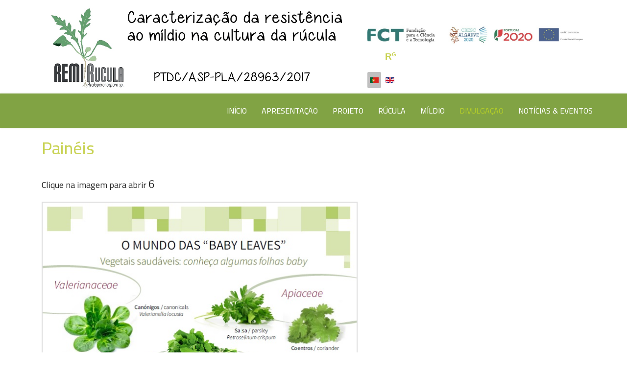

--- FILE ---
content_type: text/html; charset=utf-8
request_url: https://projects.iniav.pt/remirucula/pt/divulgacao/paineis
body_size: 13329
content:

<!doctype html>
<html lang="pt-pt" dir="ltr">
	<head>
		
		<meta name="viewport" content="width=device-width, initial-scale=1, shrink-to-fit=no">
		<meta charset="utf-8" />
	<base href="https://projects.iniav.pt/remirucula/pt/divulgacao/paineis" />
	<meta name="author" content="Super User" />
	<meta name="description" content="O problema em estudo no projeto REMIRucula é a elevada suscetibilidade ao míldio das variedades de rúcula selvagem atualmente cultivadas e que é responsável por perdas importantes de produção que afetam diretamente o rendimento dos produtores." />
	<meta name="generator" content="Helix Ultimate - The Most Popular Joomla! Template Framework." />
	<title>Painéis</title>
	<link href="https://projects.iniav.pt/REMIRucula/pt/divulgacao/paineis" rel="alternate" hreflang="pt-PT" />
	<link href="https://projects.iniav.pt/REMIRucula/en/dissemination/posters" rel="alternate" hreflang="en-GB" />
	<link href="/REMIRucula/images/fav_rucula.jpg" rel="shortcut icon" type="image/vnd.microsoft.icon" />
	<link href="/REMIRucula/plugins/system/jce/css/content.css?badb4208be409b1335b815dde676300e" rel="stylesheet" />
	<link href="//fonts.googleapis.com/css?family=Cairo:100,100i,300,300i,400,400i,500,500i,700,700i,900,900i&subset=arabic&display=swap" rel="stylesheet" media="none" onload="media=&quot;all&quot;" />
	<link href="/REMIRucula/templates/shaper_helixultimate/css/bootstrap.min.css" rel="stylesheet" />
	<link href="/REMIRucula/plugins/system/helixultimate/assets/css/system-j3.min.css" rel="stylesheet" />
	<link href="/REMIRucula/templates/shaper_helixultimate/css/template.css" rel="stylesheet" />
	<link href="/REMIRucula/templates/shaper_helixultimate/css/presets/default.css" rel="stylesheet" />
	<link href="/REMIRucula/templates/shaper_helixultimate/css/custom.css" rel="stylesheet" />
	<link href="/REMIRucula/media/mod_languages/css/template.css?51e99572cab6884b4902ed3a11b0f13c" rel="stylesheet" />
	<link href="/REMIRucula/plugins/editors-xtd/edsanimate/assets/animate-animo.css" rel="stylesheet" />
	<style>
html {
  scroll-behavior: smooth;
}body{font-family: 'Cairo', sans-serif;font-size: 18px;font-weight: 400;font-style: normal;}
#sp-header{ background-color:#81a344;color:#ffffff; }#sp-footer{ background-color:#000000; }
	</style>
	<script type="application/json" class="joomla-script-options new">{"data":{"breakpoints":{"tablet":991,"mobile":480},"header":{"stickyOffset":"100"}},"csrf.token":"6fe6e5dc4ae7af27f8369b134e0dfce3","system.paths":{"root":"\/REMIRucula","base":"\/REMIRucula"}}</script>
	<script src="/REMIRucula/media/jui/js/jquery.min.js?51e99572cab6884b4902ed3a11b0f13c"></script>
	<script src="/REMIRucula/media/jui/js/jquery-noconflict.js?51e99572cab6884b4902ed3a11b0f13c"></script>
	<script src="/REMIRucula/media/jui/js/jquery-migrate.min.js?51e99572cab6884b4902ed3a11b0f13c"></script>
	<script src="/REMIRucula/templates/shaper_helixultimate/js/bootstrap.bundle.min.js"></script>
	<script src="/REMIRucula/templates/shaper_helixultimate/js/main.js"></script>
	<script src="/REMIRucula/media/system/js/core.js?51e99572cab6884b4902ed3a11b0f13c"></script>
	<script src="/REMIRucula/media/system/js/mootools-core.js?51e99572cab6884b4902ed3a11b0f13c"></script>
	<script src="/REMIRucula/plugins/system/edsanimate/assets/jquery.ba-throttle-debounce.min.js"></script>
	<script src="/REMIRucula/plugins/editors-xtd/edsanimate/assets/animo.min.js"></script>
	<script src="/REMIRucula/plugins/system/edsanimate/assets/viewportchecker.js"></script>
	<script src="/REMIRucula/plugins/system/edsanimate/assets/edsanimate.js"></script>
	<script src="/REMIRucula/plugins/system/edsanimate/assets/edsanimate.site.js"></script>
	<script>
template="shaper_helixultimate";
				var edsScrollOffset = "75";
				var edsHideOverflowX = "1";
				var edsHideOverflowY = "0";					
			
	</script>
	<link href="https://projects.iniav.pt/REMIRucula/pt/divulgacao/paineis" rel="alternate" hreflang="x-default" />
          
          <!-- PRAMOS -->
          <!-- Google tag (gtag.js) -->
<script async src="https://www.googletagmanager.com/gtag/js?id=G-K9C2NEMC1Q"></script>
<script>
  window.dataLayer = window.dataLayer || [];
  function gtag(){dataLayer.push(arguments);}
  gtag('js', new Date());

  gtag('config', 'G-K9C2NEMC1Q');
</script>
	</head>
	<body class="site helix-ultimate hu com-content view-article layout-default task-none itemid-119 pt-pt ltr sticky-header layout-fluid offcanvas-init offcanvs-position-right">

		
		
		<div class="body-wrapper">
			<div class="body-innerwrapper">
								
<section id="sp-section-1" >

						<div class="container">
				<div class="container-inner">
			
	
<div class="row">
	<div id="sp-logo" class="col-lg-7 "><div class="sp-column "><div class="logo"><a href="/REMIRucula/">
				<img class='logo-image '
					srcset='https://projects.iniav.pt/REMIRucula/images/logo_remirucula.jpg 1x'
					src='https://projects.iniav.pt/REMIRucula/images/logo_remirucula.jpg'
					alt='REMIRucula'
				/>
				</a></div></div></div><div id="sp-top2" class="col-lg-5 "><div class="sp-column "><div class="sp-module "><div class="sp-module-content">

<div class="custom"  >
	<p>&nbsp;</p>
<p><img style="border-radius: 20px; opacity: 0.8; float: left;" src="/REMIRucula/images/logos_financia.jpg" alt="" width="678" height="78" /></p></div>
</div></div><div class="sp-module "><div class="sp-module-content">

<div class="custom"  >
	<ul class="social-icons" style="float: left;">
<li class="social-icon-facebook"><a href="http://www.facebook.com/sharer.php?u=https://projects.iniav.pt/remirucula" target="_blank" rel="noopener" aria-label="facebook"><span class="sicon fa fa-facebook" aria-hidden="true"></span></a></li>
<li class="social-icon-linkedin"><a href="http://www.linkedin.com/shareArticle?mini=true&amp;url=https://projects.iniav.pt/remirucula/index.php" target="_blank" rel="noopener" aria-label="LinkedIn"><span class="sicon fa fa-linkedin" aria-hidden="true"></span></a></li>
</ul>
<p><a href="https://www.researchgate.net/go.Share.html?description=description&amp;title=Title&amp;url=https://projects.iniav.pt/remirucula/index.php" target="_blank" rel="noopener"><span style="font-size: 14pt;">&nbsp; &nbsp;<span style="font-size: 14pt; font-family: sans-serif;"><strong><span>R</span></strong></span><sup><span style="font-family: arial, helvetica, sans-serif;"><strong><span style="font-size: 8pt;">G</span> </strong></span></sup></span></a></p></div>
</div></div><div class="sp-module "><div class="sp-module-content"><div class="mod-languages">

	<ul class="lang-inline">
						<li class="lang-active" dir="ltr">
			<a href="/REMIRucula/pt/divulgacao/paineis">
												<img src="/REMIRucula/media/mod_languages/images/pt_pt.gif" alt="Português de Portugal (pt-PT)" title="Português de Portugal (pt-PT)" />										</a>
			</li>
								<li dir="ltr">
			<a href="/REMIRucula/en/dissemination/posters">
												<img src="/REMIRucula/media/mod_languages/images/en_gb.gif" alt="English (United Kingdom)" title="English (United Kingdom)" />										</a>
			</li>
				</ul>

</div>
</div></div></div></div></div>
							</div>
			</div>
			
</section>
<header id="sp-header" class="font-size: 28px !IMPORTANT;  position: fixed;">

						<div class="container">
				<div class="container-inner">
			
	
<div class="row">
	<div id="sp-menu" class="col-lg-12 "><div class="sp-column font-size: 16px; !IMPORTANT; d-flex align-items-center justify-content-end"><nav class="sp-megamenu-wrapper d-flex" role="navigation"><a id="offcanvas-toggler" aria-label="Menu" class="offcanvas-toggler-right d-flex d-lg-none" href="#"><div class="burger-icon" aria-hidden="true"><span></span><span></span><span></span></div></a><ul class="sp-megamenu-parent menu-animation-fade-up d-none d-lg-block"><li class="sp-menu-item"><a   href="/REMIRucula/pt/"  >INÍCIO</a></li><li class="sp-menu-item sp-has-child"><a   href="#"  >APRESENTAÇÃO</a><div class="sp-dropdown sp-dropdown-main sp-menu-right" style="width: 255px;"><div class="sp-dropdown-inner"><ul class="sp-dropdown-items"><li class="sp-menu-item"><a   href="/REMIRucula/pt/apresentacao/breve-descricao"  >Breve descrição do projeto</a></li><li class="sp-menu-item"><a   href="/REMIRucula/pt/apresentacao/entidades-participantes"  >Entidades participantes</a></li></ul></div></div></li><li class="sp-menu-item sp-has-child"><a   href="#"  >PROJETO</a><div class="sp-dropdown sp-dropdown-main sp-menu-right" style="width: 255px;"><div class="sp-dropdown-inner"><ul class="sp-dropdown-items"><li class="sp-menu-item"><a   href="/REMIRucula/pt/projeto/objetivos"  >Objetivos</a></li><li class="sp-menu-item"><a   href="/REMIRucula/pt/projeto/atividades"  >Atividades</a></li><li class="sp-menu-item"><a   href="/REMIRucula/pt/projeto/equipa"  >Equipa</a></li><li class="sp-menu-item"><a   href="/REMIRucula/pt/projeto/duracao-do-projeto"  >Duração</a></li></ul></div></div></li><li class="sp-menu-item sp-has-child"><a   href="#"  >RÚCULA</a><div class="sp-dropdown sp-dropdown-main sp-menu-right" style="width: 255px;"><div class="sp-dropdown-inner"><ul class="sp-dropdown-items"><li class="sp-menu-item"><a   href="/REMIRucula/pt/rucula/a-cultura"  >A cultura</a></li><li class="sp-menu-item"><a   href="/REMIRucula/pt/rucula/a-cultura#Cultivo_e_colheita"  >Cultivo e colheita</a></li><li class="sp-menu-item"><a   href="/REMIRucula/pt/rucula/a-cultura#os_generos"  >Os géneros</a></li><li class="sp-menu-item"><a   href="/REMIRucula/pt/rucula/a-cultura#Caracteristicas"  >Características fitoquímicas</a></li><li class="sp-menu-item"><a   href="/REMIRucula/pt/rucula/a-cultura#melhoramento"  >O melhoramento na rúcula</a></li></ul></div></div></li><li class="sp-menu-item sp-has-child"><a   href="#"  >MÍLDIO</a><div class="sp-dropdown sp-dropdown-main sp-menu-right" style="width: 255px;"><div class="sp-dropdown-inner"><ul class="sp-dropdown-items"><li class="sp-menu-item"><a   href="/REMIRucula/pt/mildio/a-doenca"  >A doença</a></li><li class="sp-menu-item"><a   href="/REMIRucula/pt/mildio/a-doenca#Taxonomia"  >Taxonomia</a></li><li class="sp-menu-item"><a   href="/REMIRucula/pt/mildio/a-doenca#Sintomas"  >Sintomas</a></li><li class="sp-menu-item"><a   href="/REMIRucula/pt/mildio/a-doenca#Ciclo_de_vida"  >Ciclo de vida</a></li><li class="sp-menu-item"><a   href="/REMIRucula/pt/mildio/a-doenca#Ciclo_da_doenca"  >Ciclo da doença</a></li><li class="sp-menu-item"><a   href="/REMIRucula/pt/mildio/a-doenca#Especificidade_do_hospedeiro"  >Especificidade do hospedeiro</a></li><li class="sp-menu-item"><a   href="/REMIRucula/pt/mildio/a-doenca#Medidas_de_controlo"  >Medidas de controlo</a></li></ul></div></div></li><li class="sp-menu-item sp-has-child active"><a   href="/REMIRucula/pt/divulgacao"  >DIVULGAÇÃO</a><div class="sp-dropdown sp-dropdown-main sp-menu-right" style="width: 255px;"><div class="sp-dropdown-inner"><ul class="sp-dropdown-items"><li class="sp-menu-item"><a   href="/REMIRucula/pt/divulgacao/roll-up"  >Roll up</a></li><li class="sp-menu-item"><a   href="/REMIRucula/pt/divulgacao/desdobraveis"  >Desdobráveis</a></li><li class="sp-menu-item current-item active"><a aria-current="page"  href="/REMIRucula/pt/divulgacao/paineis"  >Painéis</a></li><li class="sp-menu-item"><a   href="/REMIRucula/pt/divulgacao/publicacoes"  >Publicações</a></li></ul></div></div></li><li class="sp-menu-item"><a   href="/REMIRucula/pt/noticias"  >NOTÍCIAS &amp; EVENTOS</a></li></ul></nav></div></div></div>
							</div>
			</div>
			
</header>
<section id="sp-section-3" >

				
	
<div class="row">
	<div id="sp-title" class="col-lg-12 "><div class="sp-column "></div></div></div>
				
</section>
<section id="sp-main-body" >

										<div class="container">
					<div class="container-inner">
						
	
<div class="row">
	
<main id="sp-component" class="col-lg-12 ">
	<div class="sp-column ">
		<div id="system-message-container" aria-live="polite">
			</div>


		
		<div class="article-details " itemscope itemtype="https://schema.org/Article">
	<meta itemprop="inLanguage" content="pt-PT">
			<div class="page-header">
			<h1>Painéis</h1>
		</div>
			
	
					
	
		
		<div class="article-can-edit d-flex flex-wrap justify-content-between">
				</div>
			
		
			
		
		
	
	<div itemprop="articleBody">
		<p>Clique na imagem para abrir&nbsp;<span style="font-size: 18pt;"><span style="font-family: webdings;">6</span></span></p>
<p><a href="/REMIRucula/images/DOCS/painel.pdf" target="_blank"><img style="border: 2px solid #dddddd;" src="/REMIRucula/images/DOCS/painel.jpg" alt="baby leaves" width="645" height="909" data-mce-width="564" data-mce-height="398" /><br /></a></p>	</div>

	
	
	
			
		
	

	
				</div>



			</div>
</main>
</div>
											</div>
				</div>
						
</section>
<footer id="sp-footer" >

						<div class="container">
				<div class="container-inner">
			
	
<div class="row">
	<div id="sp-footer1" class="col-lg-12 "><div class="sp-column "><span class="sp-copyright">© 2019 INIAV. All Rights Reserved.</span></div></div></div>
							</div>
			</div>
			
</footer>			</div>
		</div>

		<!-- Off Canvas Menu -->
		<div class="offcanvas-overlay"></div>
		<!-- Rendering the offcanvas style -->
		<!-- If canvas style selected then render the style -->
		<!-- otherwise (for old templates) attach the offcanvas module position -->
									

		
		

		<!-- Go to top -->
					<a href="#" class="sp-scroll-up" aria-label="Scroll Up"><span class="fas fa-angle-up" aria-hidden="true"></span></a>
					</body>
</html>

--- FILE ---
content_type: text/css
request_url: https://projects.iniav.pt/REMIRucula/templates/shaper_helixultimate/css/presets/default.css
body_size: 3756
content:
body,.sp-preloader{background-color:#ffffff;color:#252525}.sp-preloader>div{background:#c9d356}.sp-preloader>div:after{background:#ffffff}#sp-top-bar{background:#333333;color:#aaaaaa}#sp-top-bar a{color:#aaaaaa}#sp-header{background:#ffffff}#sp-menu ul.social-icons a:hover,#sp-menu ul.social-icons a:focus{color:#c9d356}a{color:#c9d356}a:hover,a:focus,a:active{color:#d0dc40}.tags>li{display:inline-block}.tags>li a{background:rgba(201, 211, 86, 0.1);color:#c9d356}.tags>li a:hover{background:#d0dc40}.article-social-share .social-share-icon ul li a{color:#252525}.article-social-share .social-share-icon ul li a:hover,.article-social-share .social-share-icon ul li a:focus{background:#c9d356}.pager>li a{border:1px solid #ededed;color:#252525}.sp-reading-progress-bar{background-color:#c9d356}.sp-megamenu-parent>li>a{color:#ffffff}.sp-megamenu-parent>li:hover>a{color:#e6e6e6}.sp-megamenu-parent>li.active>a,.sp-megamenu-parent>li.active:hover>a{color:#e6e6e6}.sp-megamenu-parent .sp-dropdown .sp-dropdown-inner{background:#ffffff}.sp-megamenu-parent .sp-dropdown li.sp-menu-item>a{color:#81a344}.sp-megamenu-parent .sp-dropdown li.sp-menu-item>a:hover{color:#81a344}.sp-megamenu-parent .sp-dropdown li.sp-menu-item.active>a{color:#81a344}.sp-megamenu-parent .sp-mega-group>li>a{color:#81a344}#offcanvas-toggler>.fa{color:#ffffff}#offcanvas-toggler>.fa:hover,#offcanvas-toggler>.fa:focus,#offcanvas-toggler>.fa:active{color:#e6e6e6}#offcanvas-toggler>.fas{color:#ffffff}#offcanvas-toggler>.fas:hover,#offcanvas-toggler>.fas:focus,#offcanvas-toggler>.fas:active{color:#e6e6e6}#offcanvas-toggler>.far{color:#ffffff}#offcanvas-toggler>.far:hover,#offcanvas-toggler>.far:focus,#offcanvas-toggler>.far:active{color:#e6e6e6}.offcanvas-menu{background-color:#ffffff;color:#81a344}.offcanvas-menu .offcanvas-inner a{color:#252525}.offcanvas-menu .offcanvas-inner a:hover,.offcanvas-menu .offcanvas-inner a:focus,.offcanvas-menu .offcanvas-inner a:active{color:#c9d356}.offcanvas-menu .offcanvas-inner ul.menu>li a,.offcanvas-menu .offcanvas-inner ul.menu>li span{color:#81a344}.offcanvas-menu .offcanvas-inner ul.menu>li a:hover,.offcanvas-menu .offcanvas-inner ul.menu>li a:focus,.offcanvas-menu .offcanvas-inner ul.menu>li span:hover,.offcanvas-menu .offcanvas-inner ul.menu>li span:focus{color:#81a344}.offcanvas-menu .offcanvas-inner ul.menu>li.menu-parent>a>.menu-toggler,.offcanvas-menu .offcanvas-inner ul.menu>li.menu-parent>.menu-separator>.menu-toggler{color:rgba(129, 163, 68, 0.5)}.offcanvas-menu .offcanvas-inner ul.menu>li.menu-parent .menu-toggler{color:rgba(129, 163, 68, 0.5)}.offcanvas-menu .offcanvas-inner ul.menu>li li a{color:rgba(129, 163, 68, 0.8)}.btn-primary,.sppb-btn-primary{border-color:#c9d356;background-color:#c9d356}.btn-primary:hover,.sppb-btn-primary:hover{border-color:#d0dc40;background-color:#d0dc40}ul.social-icons>li a:hover{color:#c9d356}.sp-page-title{background:#c9d356}.layout-boxed .body-innerwrapper{background:#ffffff}.sp-module ul>li>a{color:#252525}.sp-module ul>li>a:hover{color:#c9d356}.sp-module .latestnews>div>a{color:#252525}.sp-module .latestnews>div>a:hover{color:#c9d356}.sp-module .tagscloud .tag-name:hover{background:#c9d356}.search .btn-toolbar button{background:#c9d356}#sp-footer,#sp-bottom{background:#171717;color:#ffffff}#sp-footer a,#sp-bottom a{color:#a2a2a2}#sp-footer a:hover,#sp-footer a:active,#sp-footer a:focus,#sp-bottom a:hover,#sp-bottom a:active,#sp-bottom a:focus{color:#ffffff}#sp-bottom .sp-module-content .latestnews>li>a>span{color:#ffffff}.sp-comingsoon body{background-color:#c9d356}.pagination>li>a,.pagination>li>span{color:#252525}.pagination>li>a:hover,.pagination>li>a:focus,.pagination>li>span:hover,.pagination>li>span:focus{color:#252525}.pagination>.active>a,.pagination>.active>span{border-color:#c9d356;background-color:#c9d356}.pagination>.active>a:hover,.pagination>.active>a:focus,.pagination>.active>span:hover,.pagination>.active>span:focus{border-color:#c9d356;background-color:#c9d356}.error-code,.coming-soon-number{color:#c9d356}

--- FILE ---
content_type: text/css
request_url: https://projects.iniav.pt/REMIRucula/templates/shaper_helixultimate/css/custom.css
body_size: 5791
content:
body
{
   
    line-height: 1.7;
}
.h1, h1 {
    font-size: 2.2rem;
}


.bannerdiv
 {
  
  background-size: cover; 
  background-repeat: no-repeat;
  width: 100%; height: 500px;
 
  /*background-image: url('images/baner2.jpg'); width: 100%; height: 500px;  */
 }

.diviser1 {
	background-image: url("data:image/svg+xml,%3Csvg xmlns='http://www.w3.org/2000/svg' width='100%25' height='300px' viewBox='0 0 1280 140' preserveAspectRatio='none'%3E%3Cg fill='rgba(179,205,40,1)'%3E%3Cpath d='M0 70.35l320-49.24 640 98.49 320-49.25V140H0V70.35z'/%3E%3C/g%3E%3C/svg%3E");
    /*background-image: url("data:image/svg+xml,%3Csvg xmlns='http://www.w3.org/2000/svg' width='100%25' height='407px' viewBox='0 0 1280 140' preserveAspectRatio='none'%3E%3Cg fill='rgba(179,205,40,1)'%3E%3Cpath d='M0 140h1280C573.08 140 0 0 0 0z' fill-opacity='.3'/%3E%3Cpath d='M0 140h1280C573.08 140 0 30 0 30z' fill-opacity='.5'/%3E%3Cpath d='M0 140h1280C573.08 140 0 60 0 60z'/%3E%3C/g%3E%3C/svg%3E");  */   
    bottom: 0;
    height: 100px;
    z-index: 99999;
	
}
 
 .diviser2 {
background-image: url("data:image/svg+xml,%3Csvg xmlns='http://www.w3.org/2000/svg' width='100%25' height='300px' viewBox='0 0 1280 140' preserveAspectRatio='none'%3E%3Cg fill='rgba(179,205,40,0.99)'%3E%3Cpath d='M1280 69.65l-320 49.24L320 20.4 0 69.65V0h1280v69.65z'/%3E%3C/g%3E%3C/svg%3E");

bottom: 0;
    height: 100px;
    z-index: 99999;
    
}

 
 .diviser3 {
	background-image: url("data:image/svg+xml,%3Csvg xmlns='http://www.w3.org/2000/svg' width='100%25' height='300px' viewBox='0 0 1280 140' preserveAspectRatio='none'%3E%3Cg fill='rgba(255,255,255,0.5)'%3E%3Cpath d='M0 70.35l320-49.24 640 98.49 320-49.25V140H0V70.35z'/%3E%3C/g%3E%3C/svg%3E");
   /* background-image: url("data:image/svg+xml,%3Csvg xmlns='http://www.w3.org/2000/svg' width='100%25' height='407px' viewBox='0 0 1280 140' preserveAspectRatio='none'%3E%3Cg fill='%23ffffff'%3E%3Cpath d='M0 140h1280C573.08 140 0 0 0 0z' fill-opacity='.3'/%3E%3Cpath d='M0 140h1280C573.08 140 0 30 0 30z' fill-opacity='.5'/%3E%3Cpath d='M0 140h1280C573.08 140 0 60 0 60z'/%3E%3C/g%3E%3C/svg%3E"); */   
    height: 200px;
	/*transform: rotateY(180deg);*/

}   

 .diviserfooter {

    background-image: url("data:image/svg+xml,%3Csvg xmlns='http://www.w3.org/2000/svg' width='100%25' height='407px' viewBox='0 0 1280 140' preserveAspectRatio='none'%3E%3Cg fill='rgba(179,205,40,1)'%3E%3Cpath d='M0 140h1280C573.08 140 0 0 0 0z' fill-opacity='.3'/%3E%3Cpath d='M0 140h1280C573.08 140 0 30 0 30z' fill-opacity='.5'/%3E%3Cpath d='M0 140h1280C573.08 140 0 60 0 60z'/%3E%3C/g%3E%3C/svg%3E");    
    height: 200px;
	transform: rotateY(180deg)
	
}

.sp-megamenu-parent > li.sp-has-child > a::after {display:none; }

.sp-megamenu-parent >li:hover>a {  color:#b3cd28;}

.sp-megamenu-parent .sp-dropdown li.sp-menu-item > a:hover { color:#b3cd28; }

.sp-megamenu-parent >li.active>a
{
 color:#b3cd28;
}
	
.sp-megamenu-parent >li >a, .sp-megamenu-parent >li >span {

	border-topt: solid transparent 5px;
}

.sp-megamenu-parent > li.active > a, .sp-megamenu-parent > li.active:hover > a {
    color: #b3cd28;
}



#sp-main-body {
    padding: 20px 0;
}

#sp-title {
    min-height: 0;
    margin-bottom: -16px;}


@media screen and (min-width: 0px) and (max-width: 600px) {
  #hidediv { display: none; width: 0px; }
  .mobile-hide{ display: none; width: 0px; }
}

.page-header {
     color: #c9d356;
}

.sp-megamenu-parent > li > a {
    font-size: 16px;
    font-weight: 500;
    color: #fff;
}

.sp-megamenu-parent .sp-dropdown li.sp-menu-item > a {
    font-size: 17px;
    font-weight: 500;
}



}

.equipa {
    border-radius: 10px;
    box-shadow: 0px 5px 20px -1px rgba(0, 0, 0, 0.5);
    box-sizing: border-box;
    -webkit-transition: box-shadow 0.2s ease, z-index 0s 0.2s ease, -webkit-transform 0.2s ease;
    transition: box-shadow 0.2s ease, z-index 0s 0.2s ease, -webkit-transform 0.2s ease;
    transition: box-shadow 0.2s ease, transform 0.2s ease, z-index 0s 0.2s ease;
    transition: box-shadow 0.2s ease, transform 0.2s ease, z-index 0s 0.2s ease, -webkit-transform 0.2s ease;

}

/*######## Acordion Faq ######## */
label:hover {
  background-color: #b1b1b1; 
}

.tab {
  position: relative;
  margin-bottom: 10px;
  width: 100%;
  color: #fff;
  overflow: hidden;
 
}
input {
  position: absolute;
  opacity: 0;
  z-index: -1;
}
label {
  font-size: 2vmin;
  position: relative;
  display: block;
  padding: 0 0 0 1em;
  Border-radius: 5pt;
  font-weight: bold;
  line-height: 2.0;
  cursor: pointer;
  background-color: #bbb;
}

.tab-content {
  max-height: 0;
  overflow: hidden;
  -webkit-transition: max-height .35s;
  -o-transition: max-height .35s;
  transition: max-height .35s;
  color: #000;
}

.tab-content p {
  margin: 1em;
}
/* :checked */
input:checked ~ .tab-content {
  max-height: 100%;
}
/* Icon */
label::after {
  position: absolute;
  right: 0;
  top: 0;
  display: block;
  width: 3em;
  height: 3em;
  line-height: 3;
  text-align: center;
  -webkit-transition: all .35s;
  -o-transition: all .35s;
  transition: all .35s;
}
input[type=checkbox] + label::after {
  content: "+";
}
input[type=radio] + label::after {
  content: "\25BC";
}
input[type=checkbox]:checked + label::after {
  transform: rotate(315deg);
}
input[type=radio]:checked + label::after {
  transform: rotateX(180deg);
}

.sp-megamenu-parent {
   
    float: none;
    text-align: center;
}

.sp-megamenu-parent .sp-dropdown .sp-dropdown-items
{
   

    text-align: left;

}

/*######## Acordion Faq ######## */



.sicon {
       color: #c9d356;
}

a.ancora {
    display: block;
    position: relative;
    top: -130px;
    visibility: hidden;
}

div#home a:link { color: #81a344; }
div#home a:visited { color: #81a344; }
div#home a:hover { color: #c9d356; }
div#home a:active { color: #81a344; }